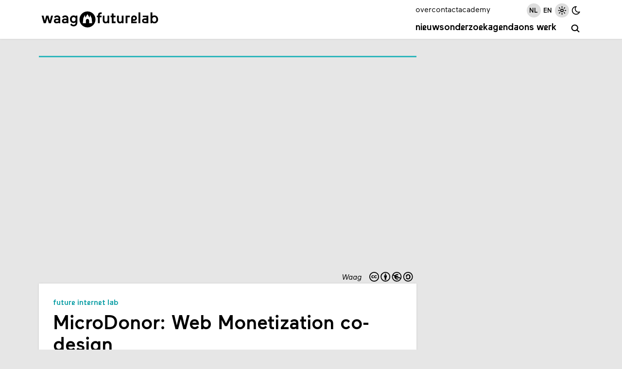

--- FILE ---
content_type: text/html; charset=utf-8
request_url: https://waag.org/nl/article/microdonor-web-monetization-co-designen/
body_size: 17391
content:
<!DOCTYPE html><html lang="nl"><head><meta charSet="utf-8" data-next-head=""/><meta name="viewport" content="width=device-width, initial-scale=1" data-next-head=""/><title data-next-head="">Waag | MicroDonor: Web Monetization co-design</title><link rel="alternate" hrefLang="en" href="https://waag.org/en/article/microdonor-web-monetization-co-designen" data-next-head=""/><link rel="canonical" href="https://waag.org/nl/article/microdonor-web-monetization-co-designen/" data-next-head=""/><link rel="alternate" type="text/calendar" title="Waag Events" href="https://waag.org/nl/ics/feed.ics" data-next-head=""/><link rel="icon" href="/favicon.ico" sizes="32x32" data-next-head=""/><link rel="icon" href="/favicon.svg" type="image/svg+xml" data-next-head=""/><link rel="apple-touch-icon" href="/apple-touch-icon.png" data-next-head=""/><link rel="manifest" href="/manifest.webmanifest" data-next-head=""/><meta name="robots" content="index, follow" data-next-head=""/><meta name="audience" content="all" data-next-head=""/><meta name="dcterms.title" content="Waag Futurelab" data-next-head=""/><meta name="dcterms.creator" content="Waag Futurelab" data-next-head=""/><meta name="dcterms.subject" content="technology &amp; society" data-next-head=""/><meta name="dcterms.description" content="MicroDonor: Web Monetization co-design" data-next-head=""/><meta name="dcterms.publisher" content="Waag Futurelab" data-next-head=""/><meta name="dcterms.contributor" content="Waag Futurelab" data-next-head=""/><meta name="dcterms.type" content="InteractiveResource" data-next-head=""/><meta name="geo.placename" content="Amsterdam" data-next-head=""/><meta name="geo.position" content="52.372762,4.9002188" data-next-head=""/><meta name="geo.region" content="NL" data-next-head=""/><meta name="icbm" content="52.372762,4.9002188" data-next-head=""/><meta name="rights" content="Waag Futurelab" data-next-head=""/><meta property="og:site_name" content="Waag Futurelab" data-next-head=""/><meta property="og:type" content="website" data-next-head=""/><meta property="og:url" content="https://waag.org/nl/article/microdonor-web-monetization-co-designen/" data-next-head=""/><meta property="og:title" content="Waag | MicroDonor: Web Monetization co-design" data-next-head=""/><meta property="place:location:latitude" content="52.372762" data-next-head=""/><meta property="place:location:longitude" content="4.9002188" data-next-head=""/><meta property="og:street_address" content="Nieuwmarkt 4" data-next-head=""/><meta property="og:locality" content="Amsterdam" data-next-head=""/><meta property="og:region" content="Western Europe" data-next-head=""/><meta property="og:postal_code" content="1012 CR" data-next-head=""/><meta property="og:country_name" content="The Netherlands" data-next-head=""/><meta property="og:locale" content="nl_NL" data-next-head=""/><meta property="og:image" content="https://cms.waag.org/sites/waag/files/styles/1200x630/public/2018-09/co-creation-waag.jpg" data-next-head=""/><link rel="preload" href="/_next/static/media/caa23878dc7661d5-s.p.woff2" as="font" type="font/woff2" crossorigin="anonymous" data-next-font="size-adjust"/><link rel="preload" href="/_next/static/media/ae0b3aef3961f7d3-s.p.woff2" as="font" type="font/woff2" crossorigin="anonymous" data-next-font="size-adjust"/><link rel="preload" href="/_next/static/media/1b92e10259dffc23-s.p.woff2" as="font" type="font/woff2" crossorigin="anonymous" data-next-font="size-adjust"/><link rel="preload" href="/_next/static/media/6b4f50901e4bc15e-s.p.woff2" as="font" type="font/woff2" crossorigin="anonymous" data-next-font="size-adjust"/><link rel="preload" href="/_next/static/css/ed81f5a4849427f1.css" as="style"/><link rel="preload" as="image" imageSrcSet="/_next/image/?url=https%3A%2F%2Fcms.waag.org%2Fsites%2Fwaag%2Ffiles%2F2018-09%2Fco-creation-waag.jpg&amp;w=320&amp;q=75 320w, /_next/image/?url=https%3A%2F%2Fcms.waag.org%2Fsites%2Fwaag%2Ffiles%2F2018-09%2Fco-creation-waag.jpg&amp;w=480&amp;q=75 480w, /_next/image/?url=https%3A%2F%2Fcms.waag.org%2Fsites%2Fwaag%2Ffiles%2F2018-09%2Fco-creation-waag.jpg&amp;w=640&amp;q=75 640w, /_next/image/?url=https%3A%2F%2Fcms.waag.org%2Fsites%2Fwaag%2Ffiles%2F2018-09%2Fco-creation-waag.jpg&amp;w=800&amp;q=75 800w, /_next/image/?url=https%3A%2F%2Fcms.waag.org%2Fsites%2Fwaag%2Ffiles%2F2018-09%2Fco-creation-waag.jpg&amp;w=960&amp;q=75 960w, /_next/image/?url=https%3A%2F%2Fcms.waag.org%2Fsites%2Fwaag%2Ffiles%2F2018-09%2Fco-creation-waag.jpg&amp;w=1120&amp;q=75 1120w, /_next/image/?url=https%3A%2F%2Fcms.waag.org%2Fsites%2Fwaag%2Ffiles%2F2018-09%2Fco-creation-waag.jpg&amp;w=2240&amp;q=75 2240w" imageSizes="(max-width: 880px) 100vw, 1120px" data-next-head=""/><link rel="stylesheet" href="/_next/static/css/ed81f5a4849427f1.css" data-n-g=""/><noscript data-n-css=""></noscript><script defer="" noModule="" src="/_next/static/chunks/polyfills-42372ed130431b0a.js"></script><script src="/_next/static/chunks/webpack-3c3ace298e3311a7.js" defer=""></script><script src="/_next/static/chunks/framework-6c7251446edf26a3.js" defer=""></script><script src="/_next/static/chunks/main-8cdaddc1a20da386.js" defer=""></script><script src="/_next/static/chunks/pages/_app-52196b3991b72782.js" defer=""></script><script src="/_next/static/chunks/550-c87564178d2e5c8d.js" defer=""></script><script src="/_next/static/chunks/168-e994e77263afbe63.js" defer=""></script><script src="/_next/static/chunks/589-5e94f3535787c2ee.js" defer=""></script><script src="/_next/static/chunks/pages/article/%5B...slug%5D-18d57ccfb6c34c0f.js" defer=""></script><script src="/_next/static/HlUKlbXFzXtJe7HHA2k2n/_buildManifest.js" defer=""></script><script src="/_next/static/HlUKlbXFzXtJe7HHA2k2n/_ssgManifest.js" defer=""></script><style id="__jsx-2904219578">:root{--font-maax:'maax', 'maax Fallback';--font-waax:'waax', 'waax Fallback'}</style></head><body><link rel="preload" as="image" imageSrcSet="/_next/image/?url=https%3A%2F%2Fcms.waag.org%2Fsites%2Fwaag%2Ffiles%2F2018-09%2Fco-creation-waag.jpg&amp;w=320&amp;q=75 320w, /_next/image/?url=https%3A%2F%2Fcms.waag.org%2Fsites%2Fwaag%2Ffiles%2F2018-09%2Fco-creation-waag.jpg&amp;w=480&amp;q=75 480w, /_next/image/?url=https%3A%2F%2Fcms.waag.org%2Fsites%2Fwaag%2Ffiles%2F2018-09%2Fco-creation-waag.jpg&amp;w=640&amp;q=75 640w, /_next/image/?url=https%3A%2F%2Fcms.waag.org%2Fsites%2Fwaag%2Ffiles%2F2018-09%2Fco-creation-waag.jpg&amp;w=800&amp;q=75 800w, /_next/image/?url=https%3A%2F%2Fcms.waag.org%2Fsites%2Fwaag%2Ffiles%2F2018-09%2Fco-creation-waag.jpg&amp;w=960&amp;q=75 960w, /_next/image/?url=https%3A%2F%2Fcms.waag.org%2Fsites%2Fwaag%2Ffiles%2F2018-09%2Fco-creation-waag.jpg&amp;w=1120&amp;q=75 1120w, /_next/image/?url=https%3A%2F%2Fcms.waag.org%2Fsites%2Fwaag%2Ffiles%2F2018-09%2Fco-creation-waag.jpg&amp;w=2240&amp;q=75 2240w" imageSizes="(max-width: 880px) 100vw, 1120px"/><link rel="preload" as="image" href="https://cms.waag.org/sites/waag/files/inline-images/Afbeelding1kopie.png"/><link rel="preload" as="image" href="https://cms.waag.org/sites/waag/files/inline-images/Afbeelding2.png"/><link rel="preload" as="image" href="https://cms.waag.org/sites/waag/files/inline-images/Afbeelding3.png"/><link rel="preload" as="image" href="https://cms.waag.org/sites/waag/files/inline-images/Afbeelding4.png"/><div id="__next"><header id="site-header" class="pane   no-print"><div class="wrapper"><a id="skip-to-main" href="#main">Overslaan en naar de inhoud gaan</a><a aria-label="Link naar homepage " href="/nl/"><svg xmlns="http://www.w3.org/2000/svg" viewBox="0 0 625.2 103.2" xml:space="preserve" width="625px" height="103px" id="logo" role="img" aria-label="Logo Waag Futurelab"><path fill="none" d="M-38.8-33.5H664v170.1H-38.8z"></path><path class="color-text" d="M247 94.1c23.5 0 42.5-19 42.5-42.5S270.5 9.1 247 9.1s-42.5 19-42.5 42.5 19 42.5 42.5 42.5"></path><path class="color-pane" d="m261.1 28.5 7.9 16.3 2.7 26.7h-15.9l-.1-13.4c-.1-5-3.9-9.2-8.8-9.2s-8.7 4.2-8.7 9.2v13.4h-16l2.7-26.7 7.8-16.3 3.3 13.4 10.8-18.2 11 18.2 3.3-13.4z"></path><path class="color-text" d="M20.7 59.1 28 31.4h12l7.3 27.7 6.8-27.7h10.1L53.1 71.6H41.8L34 43.1l-7.9 28.5H14.8L3.7 31.4h10.2l6.8 27.7zM68.7 60.3c0-9.2 7.5-13.4 16.7-13.4 3 0 6.4.8 8.1 1.4v-2.8c0-4.1-3.5-6.6-7.9-6.6-3.1 0-7 1.2-9.5 5.8l-6.3-5.9c3.2-5.7 9.8-8.4 15.9-8.4 10 0 17.1 4.9 17.1 15.2v26h-9.2v-3.1c-2.5 2.2-6.3 4-11.5 4-7.2 0-13.4-4.5-13.4-12.2zm15.4 4c3.6 0 7.4-1.5 9.4-3.4v-4.6c-2.4-.9-5-1.6-8.4-1.6-4.3 0-7.1 1.7-7.1 5 0 2.5 2 4.6 6.1 4.6zM111.4 60.3c0-9.2 7.5-13.4 16.7-13.4 3 0 6.4.8 8.1 1.4v-2.8c0-4.1-3.5-6.6-7.9-6.6-3.1 0-7 1.2-9.5 5.8l-6.3-5.9c3.2-5.7 9.8-8.4 15.9-8.4 10 0 17.1 4.9 17.1 15.2v26h-9.2v-3.1c-2.5 2.2-6.3 4-11.5 4-7.2 0-13.4-4.5-13.4-12.2zm15.4 4c3.6 0 7.4-1.5 9.4-3.4v-4.6c-2.4-.9-5-1.6-8.4-1.6-4.3 0-7.1 1.7-7.1 5 0 2.5 2 4.6 6.1 4.6zM162.1 73.1c1.7 3.1 5.1 7 11.1 7 6.1 0 10.7-3.6 10.7-11.2v-2.1c-2.4 2.2-5.8 3.9-10.7 3.9-11.3 0-19.2-8.5-19.2-20.1s8-20.2 19.2-20.2c5.1 0 8.3 1.6 10.9 4.3v-3.3h9.2v36.9c0 12.1-7.9 20.1-19.8 20.1-10.3 0-16-6.1-18-8.9l6.6-6.4zm11.7-10.9c6.2 0 10.3-4.8 10.3-11.6S180 39 173.8 39c-6.3 0-10.2 4.8-10.2 11.6-.1 6.7 3.9 11.6 10.2 11.6z"></path><g><path class="color-text" d="M322.4 14.2v8.6s-1.2-.1-2.1-.1c-5.7 0-8.5 2.3-8.5 8.2v.5h9.7v8.4h-9.7v31.8h-9.2V39.8h-5.9v-8.4h5.9v-2c0-10.2 5.7-15.2 16.1-15.2 2-.1 3.7 0 3.7 0zM344.7 64.1c5.4 0 8.4-4.2 8.4-10.1V31.4h9.4v40.2h-9.3v-3.3c-2.5 2.8-6.1 4.2-10.4 4.2-8.9 0-15-6.3-15-17.7V31.4h9.4v24c-.1 5.3 2.6 8.7 7.5 8.7zM376 39.8h-6.8v-8.4h6.8V20.2h9.3v11.2h10.6v8.4h-10.6v23h10.1v8.9H376V39.8zM420.3 64.1c5.4 0 8.4-4.2 8.4-10.1V31.4h9.4v40.2h-9.2v-3.3c-2.5 2.8-6.1 4.2-10.4 4.2-8.9 0-15-6.3-15-17.7V31.4h9.4v24c-.2 5.3 2.5 8.7 7.4 8.7zM449.4 71.6V31.4h22.3v8.9h-13v31.3h-9.3zM487.8 58v5.3h20.1v8.3h-29.3V46c0-9.8 7-15.6 15.2-15.6 8.6 0 15.2 6.2 15.2 14.4s-7 14.3-15.2 14.3c-2.4.1-4.3-.3-6-1.1zM500 44.9c0-3.1-2.5-5.9-6.2-5.9s-6.2 2.8-6.2 5.9 2.5 5.8 6.2 5.8 6.2-2.7 6.2-5.8zM527 14.1v57.5h-9.3V14.1h9.3zM569.4 31.4v40.2H551c-8.9 0-14.6-5.1-14.6-12.8S542.5 46 551 46h9.2v-6.4H540v-8.2h29.4zm-9.2 22.7h-9.3c-3.6 0-6 1.5-6 4.8s2.4 4.8 6 4.8h9.3v-9.6zM601.9 72.5c-5.7 0-8.9-2-11.4-4.5v3.6h-9.2V14.1h9.3v20.2c2.3-2 6-3.9 11.2-3.9 11.6 0 19.6 9 19.6 21.1.1 12.1-7.9 21-19.5 21zm-.7-8.2c7.1 0 10.7-6.1 10.7-12.8s-3.6-12.8-10.7-12.8c-7.2 0-10.7 6.1-10.7 12.8s3.5 12.8 10.7 12.8z"></path></g></svg></a><button id="menu-toggle" class="hamburger" aria-label="toggle navigation menu" aria-pressed="false"><span class="bar first"></span><span class="bar second"></span><span class="bar third"></span><span class="bar fourth"></span></button><div id="menu" class=""><nav id="nav-primary" class="menu-primary" aria-label="primary navigation"><a href="/nl/nieuws/">Nieuws</a><a href="/nl/onderzoek/">Onderzoek</a><a href="/nl/events/">Agenda</a><a href="/nl/publicaties/">Ons werk</a></nav><a id="search" class="icon-button menu-primary" aria-label="zoeken" href="/nl/search/"><span class="label">zoeken</span><span class="icon-wrapper"><svg xmlns="http://www.w3.org/2000/svg" class="icon icon-tabler icon-tabler-search" width="1em" height="1em" viewBox="0 0 24 24" stroke-width="2.5" stroke="#000000" fill="none" stroke-linecap="round" stroke-linejoin="round" aria-label="search icon"><path stroke="none" d="M0 0h24v24H0z" fill="none"></path><circle cx="10" cy="10" r="7"></circle><line x1="21" y1="21" x2="15" y2="15"></line></svg></span></a><nav id="nav-secondary" class="menu-secondary" aria-label="secondary navigation"><a href="/nl/wat-waag/">over</a><a href="/nl/contact/">contact</a><a href="https://academy.waag.org/" target="_blank" rel="noopener noreferrer">academy</a></nav><div id="site-settings" class="menu-secondary"><nav id="locale-switcher"><a class="active icon-button" aria-pressed="true" href="/nl/article/microdonor-web-monetization-co-designen/"><span class="icon-wrapper"><span class="icon">nl</span></span></a><a class=" icon-button" aria-pressed="false" href="/en/article/microdonor-web-monetization-co-designen/"><span class="icon-wrapper"><span class="icon">en</span></span></a></nav><div id="theme-switcher"><button class="icon-button active" title="Lichte modus" aria-pressed="true"><span class="icon-wrapper"><svg xmlns="http://www.w3.org/2000/svg" class="icon icon-tabler icon-tabler-brightness-up" width="1em" height="1em" viewBox="0 0 24 24" stroke-width="2" stroke="#000000" fill="none" stroke-linecap="round" stroke-linejoin="round"><path stroke="none" d="M0 0h24v24H0z" fill="none"></path><path d="M12 12m-3 0a3 3 0 1 0 6 0a3 3 0 1 0 -6 0"></path><path d="M12 5l0 -2"></path><path d="M17 7l1.4 -1.4"></path><path d="M19 12l2 0"></path><path d="M17 17l1.4 1.4"></path><path d="M12 19l0 2"></path><path d="M7 17l-1.4 1.4"></path><path d="M6 12l-2 0"></path><path d="M7 7l-1.4 -1.4"></path></svg></span></button><button class="icon-button " title="Donkere modus" aria-pressed="false"><span class="icon-wrapper"><svg xmlns="http://www.w3.org/2000/svg" class="icon icon-tabler icon-tabler-moon" width="1em" height="1em" viewBox="0 0 24 24" stroke-width="2" stroke="#000000" fill="none" stroke-linecap="round" stroke-linejoin="round"><path stroke="none" d="M0 0h24v24H0z" fill="none"></path><path d="M12 3c.132 0 .263 0 .393 0a7.5 7.5 0 0 0 7.92 12.446a9 9 0 1 1 -8.313 -12.454z"></path></svg></span></button></div></div></div></div></header><main id="main" aria-label="main" class="wrapper"><article class="article node-grid meta-before-body code "><div class="node-images hide-shadow"><figure class="image-ratio image-5-3 bordered code"><img alt="Co-creation at Waag" width="500" height="300" decoding="async" data-nimg="1" style="color:transparent" sizes="(max-width: 880px) 100vw, 1120px" srcSet="/_next/image/?url=https%3A%2F%2Fcms.waag.org%2Fsites%2Fwaag%2Ffiles%2F2018-09%2Fco-creation-waag.jpg&amp;w=320&amp;q=75 320w, /_next/image/?url=https%3A%2F%2Fcms.waag.org%2Fsites%2Fwaag%2Ffiles%2F2018-09%2Fco-creation-waag.jpg&amp;w=480&amp;q=75 480w, /_next/image/?url=https%3A%2F%2Fcms.waag.org%2Fsites%2Fwaag%2Ffiles%2F2018-09%2Fco-creation-waag.jpg&amp;w=640&amp;q=75 640w, /_next/image/?url=https%3A%2F%2Fcms.waag.org%2Fsites%2Fwaag%2Ffiles%2F2018-09%2Fco-creation-waag.jpg&amp;w=800&amp;q=75 800w, /_next/image/?url=https%3A%2F%2Fcms.waag.org%2Fsites%2Fwaag%2Ffiles%2F2018-09%2Fco-creation-waag.jpg&amp;w=960&amp;q=75 960w, /_next/image/?url=https%3A%2F%2Fcms.waag.org%2Fsites%2Fwaag%2Ffiles%2F2018-09%2Fco-creation-waag.jpg&amp;w=1120&amp;q=75 1120w, /_next/image/?url=https%3A%2F%2Fcms.waag.org%2Fsites%2Fwaag%2Ffiles%2F2018-09%2Fco-creation-waag.jpg&amp;w=2240&amp;q=75 2240w" src="/_next/image/?url=https%3A%2F%2Fcms.waag.org%2Fsites%2Fwaag%2Ffiles%2F2018-09%2Fco-creation-waag.jpg&amp;w=2240&amp;q=75"/><figcaption>Waag <a class="cc-license" href="https://creativecommons.org/licenses/by-nc-sa/4.0/deed.nl" target="_blank" rel="noopener noreferrer" title="CC-BY-NC-SA, Naamsvermelding-Niet-commercieel-Gelijk delen"><svg viewBox="0 0 140 30"><use href="/images/cc-icons.svg#logo" transform="translate(0, 0)"></use><use href="/images/cc-icons.svg#by" transform="translate(35, 0)"></use><use href="/images/cc-icons.svg#nc" transform="translate(70, 0)"></use><use href="/images/cc-icons.svg#sa" transform="translate(105, 0)"></use></svg></a></figcaption></figure></div><div class="node-header hide-shadow with-divider pane bordered"><div class="pad-m"><div class="group-lab"><span class="lab code">future internet lab</span></div><h1>MicroDonor: Web Monetization co-design</h1></div></div><div class="node-body pane pad-m"><div class="content flow"><p><em>Waag werkt aan het project <a href="https://waag.org/nl/project/microdonor/">MicroDonor</a>. We onderzoeken of een systeem van microdonaties een geschikt verdienmodel is voor open-source ontwikkelaars, contentmakers en culturele instellingen die niet hun geld willen verdienen met de persoonsgegevens van hun gebruikers. Hiervoor gaan we met allerlei experts in gesprek. In deze blog doen we verslag van de co-designsessies die we de afgelopen weken organiseerden. </em></p><p><strong>Zie voor achtergrond bij dit project:</strong><br/><a href="https://waag.org/nl/article/microdonor-wat-gebeurt-er-voor-en-achter-de-schermen/">MicroDonor: wat gebeurt er voor én achter de schermen?</a><br/><a href="https://waag.org/nl/article/microdonor-eerste-verkenning-van-de-technologie/">MicroDonor: eerste verkenning van de technologie</a><br/><a href="https://waag.org/nl/article/microdonor-op-naar-een-open-source-verdienmodel/">MicroDonor: op naar een open-source verdienmodel</a><br/><a href="/nl/project/microdonor/">MicroDonor: het project</a></p><p>Waag staat voor open, eerlijke, en inclusieve technologie. Vorig jaar presenteerden we in de Routekaart Digitale Toekomst het <a href="https://publicstack.net/" target="_blank" rel="noreferrer noopener" class="external">Public Stack</a>-model, wat stap voor stap laat zien hoe we tot dit soort technologie kunnen komen. Bij deze technologie, die gestoeld is op gedeelde maatschappelijke waarden, horen eerlijke verdienmodellen die de burger centraal stellen. Inmiddels doen we al een paar maanden onderzoek naar web monetization. Wellicht ben je zelfs al vanaf het begin op de hoogte via deze blogseries. ‘Web monetization’ houdt in dat Internetgebruikers kleine bedragen (microbetalingen) kunnen overmaken voor online content of diensten – mogelijk gemaakt door de Web Monetization-standaard en gefaciliteerd door blockchaintechnologie met het Interledger Protocol.</p><p>Dit proces van microbetalingen tussen gebruikers en aanbieders van content en diensten verloopt momenteel via Coil. Als content- of serviceprovider sluit je je hierbij aan door een wallet aan te maken (via bv. Uphold) en een payment pointer te installeren op je site; als gebruiker maak je bij Coil een account aan met een kleine maandelijkse bijdrage die vervolgens verdeeld wordt over de aangesloten organisaties. Je installeert daarbij de Coil webextensie, die ‘aan’ springt zodra je op een ‘monetizet’ website belandt. Bij Waag bouwen we een prototype voor een tweede extensie, naast die van Coil. Met deze MicroDonor webextensie krijgt de gebruiker meer controle over zijn betalingen en worden microbetalingen micro<i>donaties</i>. Daarnaast denken we na over de ideale toepassing en vormgeving van web monetization, voorbij dit concrete prototype.</p><p><strong>Co-designsessies</strong><b> </b><br/>
Omdat het een relatief nieuw thema is waar we zelf aanvankelijk weinig vanaf wisten, besloten we een aantal co-designsessies te organiseren om samen met anderen te brainstormen over microbetalingen (lees: de bredere inzet van web monetization) en microdonaties (lees: het prototype voor onze webextensie). Uiteraard volledig online, middels een combinatie van videobellen en Miro (hieronder een sfeerimpressie). In groepen van tussen de zes en tien deelnemers, waarvan sommigen terugkerend en anderen eenmalig meededen, liepen we allerlei aspecten van web monetization langs.</p><p><span class="maximisable-image"><svg xmlns="http://www.w3.org/2000/svg" class="icon icon-tabler icon-tabler-arrows-diagonal" width="1em" height="1em" viewBox="0 0 24 24" stroke-width="2" stroke="#000000" fill="none" stroke-linecap="round" stroke-linejoin="round"><path stroke="none" d="M0 0h24v24H0z" fill="none"></path><polyline points="16 4 20 4 20 8"></polyline><line x1="14" y1="10" x2="20" y2="4"></line><polyline points="8 20 4 20 4 16"></polyline><line x1="4" y1="20" x2="10" y2="14"></line></svg><img alt="1" data-entity-type="file" data-entity-uuid="d2d9c872-e53f-494b-b351-d5ec6c420771" src="https://cms.waag.org/sites/waag/files/inline-images/Afbeelding1kopie.png"/></span></p><p>Onder de deelnemers waren zelfstandige internetpioniers en experts op het gebied van alternatieve financieringssytemen, maar ook nieuwszenders, culturele instellingen en community currency initiatieven (o.a. BBC, MoneyLab en Commons Stack). Ook collega’s van Waag zelf schoven aan om vanuit de eigen organisatie mee te denken. Tijdens het kennisrondje aan het begin van de sessies, wat we ‘in real life’ deden aan de hand van gekleurde voorwerpen die deelnemers voor hun camera hielden, werd meteen al duidelijk dat we als gezelschap een mix aan waardevolle expertise bezaten. Ook specifiek op het gebied van web monetization waren er verschillende ervaringen: waar sommigen expliciet uit de cryptocurrency-hoek kwamen of zelf geëxperimenteerd hadden met microbetalingen, waren anderen relatief nieuw tot het onderwerp. Dit uitte zich in levendige discussies over uiteenlopende thema’s, van tokenization en kwadratische waardesystemen tot het basisinkomen en fysieke microbetalingen. Bijkomend voordeel van het huidige digitale tijdperk was de geografische verscheidenheid: deelnemers belden vanuit allerlei werelddelen in, van Canada tot Thailand en van Kenya tot Duitsland en Engeland.</p><p><strong>De opzet</strong><b> </b><br/>
Tijdens de eerste sessie op 22 april richtten we ons op het perspectief van de creatieve sector: waarom en onder welke voorwaarden zouden contentmakers en culturele instellingen gebruik maken van een microbetalingen-systeem? Sterk naar voren kwam de waarde van microbetalingen als <i>aanvullend </i>systeem op bestaande verdienmodellen (en niet persé <i>in plaats van</i>), omwille van het beperkte bedrag en om te voorkomen dat betaling leidt tot uitsluiting van bepaalde gebruikers. Ook de technische complexiteit werd onderstreept. Daarnaast opperde een deelnemer de term ‘microlidmaatschappen’, doordat je via microdonaties ‘lid’ kunt zijn van verschillende omroepen of platformen tegelijkertijd in plaats van met een hoger bedrag vast te zitten aan één organisatie of omroep.</p><p>De sessie op 6 mei had een meer technische insteek en richtte zich op het (open-source) ontwikkelaarsperspectief. Hierin discussieerden we in break-out groepen over twee concrete onderdelen van een microbetalingen-systeem, voortbouwend op uitdagingen die eerder naar voren kwamen: het risico van perverse prikkels (Hoe garanderen we de kwaliteit van content, en voorkom je zogenaamde “dark patterns”?) en de granulariteit van de ‘beneficiaries’ (Hoe garandeer je dat het geld ook echt op de juiste plek terechtkomt?). ‘Beneficiaries’ zijn hierbij de makers, ontwikkelaars en digitale platforms, oftewel de ontvangende partijen. Tijdens de laatste sessie van 20 mei, zoals te zien is op het ‘digitale whitebord’ hieronder, werkten we wederom in break-out groepen, ook deze keer aan twee concrete designuitdagingen: hoe gebruikers zover te krijgen op een dergelijk systeem over te stappen, en het concept van (content) collectieven – waarover later meer.</p><p><span class="maximisable-image"><svg xmlns="http://www.w3.org/2000/svg" class="icon icon-tabler icon-tabler-arrows-diagonal" width="1em" height="1em" viewBox="0 0 24 24" stroke-width="2" stroke="#000000" fill="none" stroke-linecap="round" stroke-linejoin="round"><path stroke="none" d="M0 0h24v24H0z" fill="none"></path><polyline points="16 4 20 4 20 8"></polyline><line x1="14" y1="10" x2="20" y2="4"></line><polyline points="8 20 4 20 4 16"></polyline><line x1="4" y1="20" x2="10" y2="14"></line></svg><img alt="2" data-entity-type="file" data-entity-uuid="e2aabd58-98a7-4b14-a58e-931cc8edd270" src="https://cms.waag.org/sites/waag/files/inline-images/Afbeelding2.png"/></span></p><p><strong>Het speelveld</strong><br/>
Waar het tijdens het publieksprogramma (<a href="https://tube.waag.org/w/3ffe251f-1aa0-4262-85b9-22f7b57c21c1/">hier</a> terug te kijken) en de eerste co-designsessie nog voornamelijk ging over mogelijke uitdagingen en problematische aspecten van web monetization, werden de sessies gaandeweg meer oplossingsgericht en konden we steeds meer inzoomen op gerichtere thema’s. Uiteindelijk komt de discussie rondom de implementatie van microbetalingen grotendeels neer op het <i>speelveld. </i>Web monetization zou een compleet nieuwe (betalings)infrastructuur kunnen worden, gebouwd op de webstandaard (‘Web Monetization’) en het Interledger Protocol. Hoe richten we deze in? Wie ontwerpt, beheert of bezit deze nieuwe infrastructuur?</p><p>In veel gesprekken ging het over de <strong>gebruiker</strong>, als consument van digitale content en diensten. Een bredere adoptie van een microbetalingen systeem vereist ten eerste dat zo’n systeem begrijpelijk en laagdrempelig is voor de meeste mensen. De microdonor webextensie probeert het model gebruikersvriendelijker te maken door de gebruiker bijvoorbeeld in staat te stellen bepaalde instellingen zelf aan te passen. Daarnaast vergt het ‘succes’ van een web monetization systeem een compleet nieuwe mentaliteit, een <i>paradigm shift </i>naar het expliciet ‘monetizen’ van digitale diensten en content. Veel gebruikers beseffen niet dat ze op dit moment ook al betalen, zij het op andere wijze: met hun persoonsgegevens en de daaraan verbonden marketingwaarde. Web monetization biedt potentie, maar de vraag is of het wél de ideale route is. Digitale content en diensten worden zo verder gekapitaliseerd en daarmee een kwestie van vraag en aanbod. En wat is dan een eerlijke prijs, zeker voor content en diensten die een publieke waarde (zouden moeten) hebben die nu vaak <i>unmonetized </i>blijft?</p><p>Dit brengt ons tot het <strong>beneficiary</strong><b> </b>vraagstuk. Hoe te voorkomen dat vooral grotere, high-profile platforms baat hebben bij een microbetalingen systeem, waarbij de kwantiteit van content boven kwaliteit komt te liggen en kleinere aanbieders onvindbaar blijven? Oftewel, hoe zorgen we dat monetization gekoppeld aan streaming (en dus ‘clicks’) niet tot perverse prikkels als clickbait leidt en daarmee de ‘attention economy’ enkel versterkt? De aanbieder van een dienst of van content is vrijwel nooit één beneficiary; hoe komt het geld nou écht terecht op de juiste plek (op welk granulariteitsniveau belandt de donatie)? Hoe beloon je de gebruiker wanneer die in steeds belangrijkere mate ook mede content creator is? Hoe schrijf je je als organisatie of individu überhaupt in om gemonetizet te worden? Samengevat: hoe houden we het een open en eerlijk speelveld?</p><p>Hier een weergave van hoe de MicroDonor webextensie er nu uit ziet:<span class="maximisable-image"><svg xmlns="http://www.w3.org/2000/svg" class="icon icon-tabler icon-tabler-arrows-diagonal" width="1em" height="1em" viewBox="0 0 24 24" stroke-width="2" stroke="#000000" fill="none" stroke-linecap="round" stroke-linejoin="round"><path stroke="none" d="M0 0h24v24H0z" fill="none"></path><polyline points="16 4 20 4 20 8"></polyline><line x1="14" y1="10" x2="20" y2="4"></line><polyline points="8 20 4 20 4 16"></polyline><line x1="4" y1="20" x2="10" y2="14"></line></svg><img alt="3" data-entity-type="file" data-entity-uuid="0a70570f-fa17-4af2-97d1-14f4e2a9c49d" src="https://cms.waag.org/sites/waag/files/inline-images/Afbeelding3.png"/></span></p><p><span class="maximisable-image"><svg xmlns="http://www.w3.org/2000/svg" class="icon icon-tabler icon-tabler-arrows-diagonal" width="1em" height="1em" viewBox="0 0 24 24" stroke-width="2" stroke="#000000" fill="none" stroke-linecap="round" stroke-linejoin="round"><path stroke="none" d="M0 0h24v24H0z" fill="none"></path><polyline points="16 4 20 4 20 8"></polyline><line x1="14" y1="10" x2="20" y2="4"></line><polyline points="8 20 4 20 4 16"></polyline><line x1="4" y1="20" x2="10" y2="14"></line></svg><img alt="4" data-entity-type="file" data-entity-uuid="89b0bf37-3057-4665-9758-1fda8296c410" src="https://cms.waag.org/sites/waag/files/inline-images/Afbeelding4.png"/></span></p><p><strong>Collectief model</strong><br/>
Een aantal van deze uitdagingen proberen we met de MicroDonor extensie te ondervangen. Door de volledige ‘stack’ van beneficiaries achter een platform bloot te leggen wordt de granulariteit inzichtelijk gemaakt, en door gebruikers de optie te geven een maximumbedrag per beneficiary in te stellen is er minder aanleiding tot clickbait. Andere uitdagingen komen samen in een specifieke oplossingsrichting: het idee van ‘collectieven’ van content en platforms, als een soort ‘package branding’ rondom bepaalde gedeelde waarden of vergelijkbare diensten. Deze ‘content pools’ zijn voor een deel meritocratisch in de zin dat opbrengsten verdeeld worden op basis van bijdrage (maar <i>niet </i>op basis van totale clicks op de content), en zouden daarnaast op solidariteit gebouwd zijn (van grotere partijen richting kleinere partijen), zoals nu ook het geval binnen bijvoorbeeld journalistieke platforms.</p><p>Een dergelijk model heeft potentie, zeker in de zin van de vindbaarheid (‘discoverability’) van kleinere contentmakers en platforms. De exacte governance blijft echter een open vraag. ‘Endorsement’, oftewel het proces van toelating tot het collectief, zou een P2P-proces kunnen zijn waarbij de ‘leden’ toetsen of wordt voldaan aan de kwaliteitseisen. Vertrouwen speelt hierbij een grote rol. Anderzijds kun je denken aan (een combinatie met) een curator model, waarbij een centrale gatekeeper de toegang tot de zogenaamde ‘ethical registry’ (lijst van goedgekeurde beneficiaries) beheert.</p><p>Binnen het speelveld is zo’n derde partij, een <strong>intermediary</strong>, misschien wel onontkoombaar. Idealiter verlopen microbetalingen compleet peer-2-peer zonder een partij als Coil, maar het voordeel van een web monetization provider is dat het niet precies nagaat wie op welk platform heeft gezeten en dus privacy-vriendelijker werkt. In een van de sessies werd een rol voor banken geopperd: banken zouden als gevestigd onderdeel van de huidige financiële infrastructuur kunnen fungeren als ‘provider’ (en dus beheerder van de geldstromen), waarbij een tweede, maatschappelijke partij als curator optreedt en de voorwaarden voor monetization schept en toezicht houdt. Ook dit is een idee wat verder uitgewerkt dient te worden: is dit rendabel voor een bank, en zouden zij daarbij gebruik moeten maken van ledger-technologie?</p><p><strong>En nu?</strong><br/>
Kortom, veel nieuwe inzichten en ideeën, waarvan we de belangrijkste terugkerende onderwerpen hierboven hebben geprobeerd te benoemen. De sessies tonen nog maar eens de waarde van het samenbrengen van mensen uit allerlei verschillende hoeken. In juni presenteren we het prototype voor de MicroDonor-webextensie op een publiek evenement, en in een publiek rapport onderbouwen we onze bevindingen en aanbevelingen omtrent microbetalingen. Het blijft zoeken naar de balans tussen wat nu al kan, en waar we idealiter heen zouden willen (ook bijvoorbeeld op het gebied van cryptocurrencies). Dit project loopt ten einde, maar de gezamenlijke kennis die we hebben gecreëerd zal ongetwijfeld weer tot volgende initiatieven leiden.</p></div></div><div class="node-meta pane pad-s hide-shadow with-divider bordered code"><h2 class="visually-hidden">Metadata</h2><div class="flex-columns"><section><h3 class="section-title">Gepubliceerd</h3><time>10 jun 2021</time></section><section><h3 class="section-title">Auteur</h3><ul class="links"><li><a href="/nl/hannah-grijns/">Hannah Grijns</a></li></ul></section><section><h3 class="section-title">projecten</h3><div class="flex-column"><a href="/nl/project/microdonor/">MicroDonor</a><a href="/nl/project/public-stack-het-alternatieve-internet/">Public Stack: het alternatieve internet</a></div></section><section><div style="padding:0.75rem 0" class="no-print no-narrow"><a class="button button-small" href="/nl/nieuwsbrieven/">Schrijf je in voor onze nieuwsbrief</a></div></section></div></div><div class="node-cta no-print"><div class="share flex v-center"><h2 class="section-title">Deel</h2><button class="icon-button" title="Deel via Mastodon" tabindex="0"><span class="icon-wrapper"><svg xmlns="http://www.w3.org/2000/svg" class="icon icon-tabler icon-tabler-brand-mastodon" width="1em" height="1em" viewBox="0 0 24 24" stroke-width="2" stroke="#000000" fill="none" stroke-linecap="round" stroke-linejoin="round"><path stroke="none" d="M0 0h24v24H0z" fill="none"></path><path d="M18.648 15.254c-1.816 1.763 -6.648 1.626 -6.648 1.626a18.262 18.262 0 0 1 -3.288 -.256c1.127 1.985 4.12 2.81 8.982 2.475c-1.945 2.013 -13.598 5.257 -13.668 -7.636l-.026 -1.154c0 -3.036 .023 -4.115 1.352 -5.633c1.671 -1.91 6.648 -1.666 6.648 -1.666s4.977 -.243 6.648 1.667c1.329 1.518 1.352 2.597 1.352 5.633s-.456 4.074 -1.352 4.944z"></path><path d="M12 11.204v-2.926c0 -1.258 -.895 -2.278 -2 -2.278s-2 1.02 -2 2.278v4.722m4 -4.722c0 -1.258 .895 -2.278 2 -2.278s2 1.02 2 2.278v4.722"></path></svg></span></button><a class="icon-button" href="https://www.linkedin.com/shareArticle?mini=true&amp;summary=null&amp;title=MicroDonor: Web Monetization co-design&amp;url=https://waag.org/nl/article/microdonor-web-monetization-co-designen" target="_blank" rel="noopener noreferrer" title="Deel via LinkedIn"><span class="icon-wrapper"><svg xmlns="http://www.w3.org/2000/svg" class="icon icon-tabler icon-tabler-brand-linkedin" width="1em" height="1em" viewBox="0 0 24 24" stroke-width="2" stroke="#000000" fill="none" stroke-linecap="round" stroke-linejoin="round" aria-label="linked icon"><path stroke="none" d="M0 0h24v24H0z" fill="none"></path><rect x="4" y="4" width="16" height="16" rx="2"></rect><line x1="8" y1="11" x2="8" y2="16"></line><line x1="8" y1="8" x2="8" y2="8.01"></line><line x1="12" y1="16" x2="12" y2="11"></line><path d="M16 16v-3a2 2 0 0 0 -4 0"></path></svg></span></a><a class="icon-button" href="mailto:?subject=Interessant%20artikel%20op%20de%20website%20van%20Waag&amp;body=Ik%20heb%20dit%20interessante%20artikel%20gevonden%20op%20de%20website%20van%20Waag%3A%20https%3A%2F%2Fwaag.org%2Fnl%2Farticle%2Fmicrodonor-web-monetization-co-designen" target="_blank" rel="noopener noreferrer" title="Deel via e-mail"><span class="icon-wrapper"><svg xmlns="http://www.w3.org/2000/svg" class="icon icon-tabler icon-tabler-mail" width="1em" height="1em" viewBox="0 0 24 24" stroke-width="2" stroke="#000000" fill="none" stroke-linecap="round" stroke-linejoin="round" aria-label="email icon"><path stroke="none" d="M0 0h24v24H0z" fill="none"></path><rect x="3" y="5" width="18" height="14" rx="2"></rect><polyline points="3 7 12 13 21 7"></polyline></svg></span></a><button class="icon-button" title="Print" tabindex="0"><span class="icon-wrapper"><svg xmlns="http://www.w3.org/2000/svg" class="icon icon-tabler icon-tabler-printer" width="1em" height="1em" viewBox="0 0 24 24" stroke-width="2" stroke="#000000" fill="none" stroke-linecap="round" stroke-linejoin="round" aria-label="print icon"><path stroke="none" d="M0 0h24v24H0z" fill="none"></path><path d="M17 17h2a2 2 0 0 0 2 -2v-4a2 2 0 0 0 -2 -2h-14a2 2 0 0 0 -2 2v4a2 2 0 0 0 2 2h2"></path><path d="M17 9v-4a2 2 0 0 0 -2 -2h-6a2 2 0 0 0 -2 2v4"></path><rect x="7" y="13" width="10" height="8" rx="2"></rect></svg></span></button></div></div><div class="node-related no-print"><div class="list flow"><h2 class="section-title">Gerelateerde artikelen</h2><div class="grid-columns"><a class="article-teaser pane bordered code" href="/nl/article/microdonor-microdonaties-voor-publieke-waarde/"><div class="image-ratio image-5-3"><img alt="MicroDonor Grant for the Web" loading="lazy" width="500" height="300" decoding="async" data-nimg="1" style="color:transparent" sizes="(max-width: 470px) 33vw, (max-width: 560px) 100vw, (max-width: 854px) 50vw, 480px" srcSet="/_next/image/?url=https%3A%2F%2Fcms.waag.org%2Fsites%2Fwaag%2Ffiles%2F2021-01%2F49647932241_ea02757874_c.jpg&amp;w=160&amp;q=75 160w, /_next/image/?url=https%3A%2F%2Fcms.waag.org%2Fsites%2Fwaag%2Ffiles%2F2021-01%2F49647932241_ea02757874_c.jpg&amp;w=320&amp;q=75 320w, /_next/image/?url=https%3A%2F%2Fcms.waag.org%2Fsites%2Fwaag%2Ffiles%2F2021-01%2F49647932241_ea02757874_c.jpg&amp;w=480&amp;q=75 480w, /_next/image/?url=https%3A%2F%2Fcms.waag.org%2Fsites%2Fwaag%2Ffiles%2F2021-01%2F49647932241_ea02757874_c.jpg&amp;w=640&amp;q=75 640w, /_next/image/?url=https%3A%2F%2Fcms.waag.org%2Fsites%2Fwaag%2Ffiles%2F2021-01%2F49647932241_ea02757874_c.jpg&amp;w=800&amp;q=75 800w, /_next/image/?url=https%3A%2F%2Fcms.waag.org%2Fsites%2Fwaag%2Ffiles%2F2021-01%2F49647932241_ea02757874_c.jpg&amp;w=960&amp;q=75 960w, /_next/image/?url=https%3A%2F%2Fcms.waag.org%2Fsites%2Fwaag%2Ffiles%2F2021-01%2F49647932241_ea02757874_c.jpg&amp;w=1120&amp;q=75 1120w, /_next/image/?url=https%3A%2F%2Fcms.waag.org%2Fsites%2Fwaag%2Ffiles%2F2021-01%2F49647932241_ea02757874_c.jpg&amp;w=2240&amp;q=75 2240w" src="/_next/image/?url=https%3A%2F%2Fcms.waag.org%2Fsites%2Fwaag%2Ffiles%2F2021-01%2F49647932241_ea02757874_c.jpg&amp;w=2240&amp;q=75"/></div><div class="text pad-xs"><div class="group-lab"><span class="lab code">for digital sovereignty</span></div><h3 class="">MicroDonor: Microdonaties voor publieke waarde?</h3></div></a><a class="article-teaser pane bordered code" href="/nl/article/microdonor-wat-gebeurt-er-voor-en-achter-de-schermen/"><div class="image-ratio image-5-3"><img alt="Talking Data" loading="lazy" width="500" height="300" decoding="async" data-nimg="1" style="color:transparent" sizes="(max-width: 470px) 33vw, (max-width: 560px) 100vw, (max-width: 854px) 50vw, 480px" srcSet="/_next/image/?url=https%3A%2F%2Fcms.waag.org%2Fsites%2Fwaag%2Ffiles%2FEvents%2Ftalking-data.jpg&amp;w=160&amp;q=75 160w, /_next/image/?url=https%3A%2F%2Fcms.waag.org%2Fsites%2Fwaag%2Ffiles%2FEvents%2Ftalking-data.jpg&amp;w=320&amp;q=75 320w, /_next/image/?url=https%3A%2F%2Fcms.waag.org%2Fsites%2Fwaag%2Ffiles%2FEvents%2Ftalking-data.jpg&amp;w=480&amp;q=75 480w, /_next/image/?url=https%3A%2F%2Fcms.waag.org%2Fsites%2Fwaag%2Ffiles%2FEvents%2Ftalking-data.jpg&amp;w=640&amp;q=75 640w, /_next/image/?url=https%3A%2F%2Fcms.waag.org%2Fsites%2Fwaag%2Ffiles%2FEvents%2Ftalking-data.jpg&amp;w=800&amp;q=75 800w, /_next/image/?url=https%3A%2F%2Fcms.waag.org%2Fsites%2Fwaag%2Ffiles%2FEvents%2Ftalking-data.jpg&amp;w=960&amp;q=75 960w, /_next/image/?url=https%3A%2F%2Fcms.waag.org%2Fsites%2Fwaag%2Ffiles%2FEvents%2Ftalking-data.jpg&amp;w=1120&amp;q=75 1120w, /_next/image/?url=https%3A%2F%2Fcms.waag.org%2Fsites%2Fwaag%2Ffiles%2FEvents%2Ftalking-data.jpg&amp;w=2240&amp;q=75 2240w" src="/_next/image/?url=https%3A%2F%2Fcms.waag.org%2Fsites%2Fwaag%2Ffiles%2FEvents%2Ftalking-data.jpg&amp;w=2240&amp;q=75"/></div><div class="text pad-xs"><div class="group-lab"><span class="lab code">future internet lab</span></div><h3 class="">MicroDonor: wat gebeurt er voor én achter de schermen?</h3></div></a></div></div></div></article></main><footer id="site-footer" class="pane pad-m no-print"><div class="wrapper"><div id="site-footer-grid"><div id="site-footer-address"><div class="content flow"><p><strong>Bezoekadres</strong><br/>Nieuwmarkt 4<br/>1012 CR Amsterdam<br/>Tel. <a href="tel:+31205579898/">+31 (0)20 5579898</a></p><p><strong>Postadres</strong><br/>Sint Antoniesbreestraat 69<br/>1011 HB Amsterdam</p></div></div><div id="site-footer-main"><nav id="nav-footer" aria-label="footer navigation"><a href="/nl/mensen/">Mensen</a><a href="https://waag.homerun.co/" target="_blank" rel="noopener noreferrer">Vacatures</a><a href="/nl/zaalverhuur/">Zaalverhuur</a><a href="/nl/privacyverklaring/">Privacy</a></nav><div id="site-footer-newsletter"><div class="content flow"><h2>Schrijf je in voor onze nieuwsbrief</h2><p><a class="button" href="https://waag.org/nl/nieuwsbrieven/">Abonneer</a></p></div></div></div><div id="site-footer-social"><a href="/nl/social-media/"><svg xmlns="http://www.w3.org/2000/svg" viewBox="0 0 24 24" fill="none" stroke="currentColor" stroke-linecap="round" stroke-linejoin="round" width="1em" height="1em" stroke-width="2"><path d="M3 12a9 9 0 1 0 18 0a9 9 0 0 0 -18 0"></path><path d="M12 9h.01"></path><path d="M11 12h1v4h1"></path></svg>Waag <!-- -->en<!-- --> social media</a><a rel="me noreferrer noopener" href="https://waag.social/@waag" target="_blank"><svg xmlns="http://www.w3.org/2000/svg" xml:space="preserve" style="enable-background:new 0 0 24 24" viewBox="0 0 24 24" fill="currentColor" width="1em" height="1em"><title>Mastodon Logo</title><path d="M23.4 7.9c0-5.2-3.4-6.7-3.4-6.7C18.3.4 15.3 0 12.2 0h-.1C9 0 6.1.4 4.4 1.1c0 0-3.4 1.5-3.4 6.7v4.1c.1 5.2 1 10.2 5.7 11.5 2.2.6 4 .7 5.5.6 2.7-.2 4.2-1 4.2-1l-.1-2s-1.9.6-4.1.5c-2.2-.1-4.4-.2-4.8-2.9v-.7s2.1.5 4.8.6c1.6.1 3.2-.1 4.8-.3 3-.4 5.6-2.2 6-3.9.4-2.6.4-6.4.4-6.4zm-4.8 6.7h-2.5V8.5c0-1.3-.5-1.9-1.6-1.9-1.2 0-1.8.8-1.8 2.3v3.3h-2.5V8.8c0-1.5-.6-2.3-1.8-2.3-1.1 0-1.6.7-1.6 1.9v6.1H4.2V8.3c0-1.3.3-2.3 1-3.1.7-.8 1.6-1.1 2.7-1.1 1.3 0 2.2.5 2.9 1.5l.6 1 .6-1c.6-1 1.6-1.5 2.9-1.5 1.1 0 2 .4 2.7 1.1.7.8 1 1.8 1 3.1v6.3z"></path></svg>Mastodon</a><a rel="me noreferrer noopener" href="https://gitlab.waag.org/explore" target="_blank"><svg xmlns="http://www.w3.org/2000/svg" width="1em" height="1em" viewBox="0 0 24 24" stroke-width="2" stroke="currentColor" fill="none" stroke-linecap="round" stroke-linejoin="round"><title>GitLab Logo</title><path stroke="none" d="M0 0h24v24H0z" fill="none"></path><path d="M21 14l-9 7l-9 -7l3 -11l3 7h6l3 -7z"></path></svg>Gitlab</a><a href="/nl/feeds-waag-futurelab/"><svg xmlns="http://www.w3.org/2000/svg" width="1em" height="1em" fill="none" stroke="currentColor" stroke-linecap="round" stroke-linejoin="round" stroke-width="2"><path d="M4 19a1 1 0 1 0 2 0 1 1 0 1 0-2 0M4 4a16 16 0 0 1 16 16M4 11a9 9 0 0 1 9 9"></path></svg>Feeds</a><a class="flickr" rel="me noreferrer noopener" href="https://www.flickr.com/photos/waagsociety/" target="_blank"><svg xmlns="http://www.w3.org/2000/svg" xml:space="preserve" style="enable-background:new 0 0 24 24" viewBox="0 0 24 24" fill="currentColor" width="1em" height="1em"><title>Flickr Logo</title><circle cx="7.4" cy="12" r="3.7"></circle><circle cx="16.6" cy="12" r="3.7"></circle></svg>Flickr</a><a class="linkedin" rel="me noreferrer noopener" href="https://www.linkedin.com/company/waag-society/" target="_blank"><svg xmlns="http://www.w3.org/2000/svg" xml:space="preserve" style="enable-background:new 0 0 24 24" viewBox="0 0 24 24" fill="currentColor" width="1em" height="1em"><title>LinkedIn Logo</title><path d="M22.1 0H1.8C.8 0 0 .8 0 1.7v20.5c0 1 .8 1.8 1.8 1.8h20.4c1 0 1.8-.8 1.8-1.7V1.7C23.9.8 23.1 0 22.1 0zm-15 20.5H3.5V9H7l.1 11.5zM5.3 7.4c-1.1 0-2.1-.9-2.1-2.1s.9-2 2.1-2 2.1.9 2.1 2.1-1 2-2.1 2zm15.1 13.1h-3.5v-5.6c0-1.3 0-3.1-1.9-3.1s-2.1 1.5-2.1 2.9v5.7H9.3V9h3.4v1.5h.1c.5-.9 1.7-1.9 3.4-1.9 3.6 0 4.3 2.4 4.3 5.5v6.4z"></path></svg>LinkedIn</a><a class="instagram" rel="me noreferrer noopener" href="https://www.instagram.com/waagnl/" target="_blank"><svg xmlns="http://www.w3.org/2000/svg" xml:space="preserve" style="enable-background:new 0 0 24 24" viewBox="0 0 24 24" fill="currentColor" width="1em" height="1em"><title>Instagram Logo</title><path d="M12 2.2c3.2 0 3.6 0 4.8.1 1.2.1 1.8.2 2.2.4.5.2 1 .5 1.4.9.4.4.7.9.9 1.4.2.4.4 1.1.4 2.2.1 1.3.1 1.6.1 4.8s0 3.6-.1 4.8c-.1 1.2-.2 1.8-.4 2.2-.4 1-1.2 1.9-2.3 2.3-.4.2-1.1.4-2.2.4-1.3.1-1.6.1-4.8.1s-3.6 0-4.8-.1c-1.2-.1-1.8-.2-2.2-.4-.5-.2-1-.5-1.4-.9-.4-.4-.7-.9-.9-1.4-.2-.4-.4-1.1-.4-2.2-.1-1.3-.1-1.6-.1-4.8s0-3.6.1-4.8c0-1.2.2-1.9.3-2.3.2-.5.5-1 .9-1.4.4-.4.9-.7 1.4-.9.4-.1 1.1-.3 2.3-.4H12M12 0C8.7 0 8.3 0 7.1.1c-1.3 0-2.2.2-3 .5C3.3.9 2.6 1.4 2 2 1.4 2.6.9 3.3.6 4.1c-.3.8-.5 1.7-.5 3C0 8.3 0 8.7 0 12s0 3.7.1 4.9c.1 1.3.3 2.1.6 2.9.2.9.7 1.6 1.3 2.2.6.6 1.3 1.1 2.1 1.4.8.3 1.6.5 2.9.6h5c3.3 0 3.7 0 4.9-.1 1.3-.1 2.1-.3 2.9-.6 1.6-.6 2.9-1.9 3.5-3.5.3-.8.5-1.6.6-2.9.1-1.2.1-1.6.1-4.9s0-3.7-.1-4.9c-.1-1.3-.3-2.1-.6-2.9-.2-.9-.7-1.6-1.3-2.2-.6-.6-1.3-1.1-2.1-1.4C19.1.3 18.3.1 17 0h-5z"></path><path d="M12 5.8c-3.4 0-6.2 2.8-6.2 6.2s2.8 6.2 6.2 6.2 6.2-2.8 6.2-6.2c0-3.4-2.8-6.2-6.2-6.2zM12 16c-2.2 0-4-1.8-4-4s1.8-4 4-4 4 1.8 4 4-1.8 4-4 4z"></path><circle cx="18.4" cy="5.6" r="1.4"></circle></svg>Instagram</a></div><div id="site-footer-publicbadges"><publicbadges-drawer class="" badge-color="#000" language="NL" modal-theme="light" style="z-index:1"></publicbadges-drawer></div></div></div></footer></div><script id="__NEXT_DATA__" type="application/json">{"props":{"pageProps":{"navPrimary":[{"title":"Nieuws","url":"/nl/nieuws"},{"title":"Onderzoek","url":"/nl/onderzoek"},{"title":"Agenda","url":"/nl/events"},{"title":"Ons werk","url":"/nl/publicaties"}],"navSecondary":[{"title":"over","url":"/nl/wat-waag"},{"title":"contact","url":"/nl/contact"},{"title":"academy","url":"https://academy.waag.org/","external":true}],"navFooter":[{"title":"Mensen","url":"/nl/mensen"},{"title":"Vacatures","url":"https://waag.homerun.co/","external":true},{"title":"Zaalverhuur","url":"/nl/zaalverhuur"},{"title":"Privacy","url":"/nl/privacyverklaring"}],"footerAddress":"\u003cp\u003e\u003cstrong\u003eBezoekadres\u003c/strong\u003e\u003cbr /\u003eNieuwmarkt 4\u003cbr /\u003e1012 CR Amsterdam\u003cbr /\u003eTel. \u003ca href=\"tel:+31205579898\"\u003e+31 (0)20 5579898\u003c/a\u003e\u003c/p\u003e\u003cp\u003e\u003cstrong\u003ePostadres\u003c/strong\u003e\u003cbr /\u003eSint Antoniesbreestraat 69\u003cbr /\u003e1011 HB Amsterdam\u003c/p\u003e","footerNewsletter":"\u003ch2\u003eSchrijf je in voor onze nieuwsbrief\u003c/h2\u003e\u003cp\u003e\u003ca class=\"button\" href=\"https://waag.org/nl/nieuwsbrieven\"\u003eAbonneer\u003c/a\u003e\u003c/p\u003e","node":{"type":"node--article_waag","id":"c050ba87-828f-43d3-8dad-c3327461a56f","drupal_internal__nid":6820,"langcode":"nl","status":true,"title":"MicroDonor: Web Monetization co-design","created":"2021-06-10T11:12:06+00:00","content_translations":[{"label":"MicroDonor: Web Monetization co-design","path":"/en/article/microdonor-web-monetization-co-designen","langcode":"en"},{"label":"MicroDonor: Web Monetization co-design","path":"/nl/article/microdonor-web-monetization-co-designen","langcode":"nl"}],"path":{"alias":"/article/microdonor-web-monetization-co-designen","pid":66841,"langcode":"nl"},"summary":null,"body":"\u003cp\u003e\u003cem\u003eWaag werkt aan het project \u003ca href=\"https://waag.org/nl/project/microdonor\"\u003eMicroDonor\u003c/a\u003e. We onderzoeken of een systeem van microdonaties een geschikt verdienmodel is voor open-source ontwikkelaars, contentmakers en culturele instellingen die niet hun geld willen verdienen met de persoonsgegevens van hun gebruikers. Hiervoor gaan we met allerlei experts in gesprek. In deze blog doen we verslag van de co-designsessies die we de afgelopen weken organiseerden. \u003c/em\u003e\u003c/p\u003e\n\n\u003cp\u003e\u003cstrong\u003eZie voor achtergrond bij dit project:\u003c/strong\u003e\u003cbr /\u003e\u003ca href=\"https://waag.org/nl/article/microdonor-wat-gebeurt-er-voor-en-achter-de-schermen\"\u003eMicroDonor: wat gebeurt er voor én achter de schermen?\u003c/a\u003e\u003cbr /\u003e\u003ca href=\"https://waag.org/nl/article/microdonor-eerste-verkenning-van-de-technologie\"\u003eMicroDonor: eerste verkenning van de technologie\u003c/a\u003e\u003cbr /\u003e\u003ca href=\"https://waag.org/nl/article/microdonor-op-naar-een-open-source-verdienmodel\"\u003eMicroDonor: op naar een open-source verdienmodel\u003c/a\u003e\u003cbr /\u003e\u003ca href=\"/nl/project/microdonor\"\u003eMicroDonor: het project\u003c/a\u003e\u003c/p\u003e\n\n\u003cp\u003eWaag staat voor open, eerlijke, en inclusieve technologie. Vorig jaar presenteerden we in de Routekaart Digitale Toekomst het \u003ca href=\"https://publicstack.net/\"\u003ePublic Stack\u003c/a\u003e-model, wat stap voor stap laat zien hoe we tot dit soort technologie kunnen komen. Bij deze technologie, die gestoeld is op gedeelde maatschappelijke waarden, horen eerlijke verdienmodellen die de burger centraal stellen. Inmiddels doen we al een paar maanden onderzoek naar web monetization. Wellicht ben je zelfs al vanaf het begin op de hoogte via deze blogseries. ‘Web monetization’ houdt in dat Internetgebruikers kleine bedragen (microbetalingen) kunnen overmaken voor online content of diensten – mogelijk gemaakt door de Web Monetization-standaard en gefaciliteerd door blockchaintechnologie met het Interledger Protocol.\u003c/p\u003e\n\n\u003cp\u003eDit proces van microbetalingen tussen gebruikers en aanbieders van content en diensten verloopt momenteel via Coil. Als content- of serviceprovider sluit je je hierbij aan door een wallet aan te maken (via bv. Uphold) en een payment pointer te installeren op je site; als gebruiker maak je bij Coil een account aan met een kleine maandelijkse bijdrage die vervolgens verdeeld wordt over de aangesloten organisaties. Je installeert daarbij de Coil webextensie, die ‘aan’ springt zodra je op een ‘monetizet’ website belandt. Bij Waag bouwen we een prototype voor een tweede extensie, naast die van Coil. Met deze MicroDonor webextensie krijgt de gebruiker meer controle over zijn betalingen en worden microbetalingen micro\u003ci\u003edonaties\u003c/i\u003e. Daarnaast denken we na over de ideale toepassing en vormgeving van web monetization, voorbij dit concrete prototype.\u003c/p\u003e\n\n\u003cp\u003e\u003cstrong\u003eCo-designsessies\u003c/strong\u003e\u003cb\u003e \u003c/b\u003e\u003cbr /\u003e\nOmdat het een relatief nieuw thema is waar we zelf aanvankelijk weinig vanaf wisten, besloten we een aantal co-designsessies te organiseren om samen met anderen te brainstormen over microbetalingen (lees: de bredere inzet van web monetization) en microdonaties (lees: het prototype voor onze webextensie). Uiteraard volledig online, middels een combinatie van videobellen en Miro (hieronder een sfeerimpressie). In groepen van tussen de zes en tien deelnemers, waarvan sommigen terugkerend en anderen eenmalig meededen, liepen we allerlei aspecten van web monetization langs.\u003c/p\u003e\n\n\u003cp\u003e\u003cimg alt=\"1\" data-entity-type=\"file\" data-entity-uuid=\"d2d9c872-e53f-494b-b351-d5ec6c420771\" src=\"/sites/waag/files/inline-images/Afbeelding1kopie.png\" /\u003e\u003c/p\u003e\n\n\u003cp\u003eOnder de deelnemers waren zelfstandige internetpioniers en experts op het gebied van alternatieve financieringssytemen, maar ook nieuwszenders, culturele instellingen en community currency initiatieven (o.a. BBC, MoneyLab en Commons Stack). Ook collega’s van Waag zelf schoven aan om vanuit de eigen organisatie mee te denken. Tijdens het kennisrondje aan het begin van de sessies, wat we ‘in real life’ deden aan de hand van gekleurde voorwerpen die deelnemers voor hun camera hielden, werd meteen al duidelijk dat we als gezelschap een mix aan waardevolle expertise bezaten. Ook specifiek op het gebied van web monetization waren er verschillende ervaringen: waar sommigen expliciet uit de cryptocurrency-hoek kwamen of zelf geëxperimenteerd hadden met microbetalingen, waren anderen relatief nieuw tot het onderwerp. Dit uitte zich in levendige discussies over uiteenlopende thema’s, van tokenization en kwadratische waardesystemen tot het basisinkomen en fysieke microbetalingen. Bijkomend voordeel van het huidige digitale tijdperk was de geografische verscheidenheid: deelnemers belden vanuit allerlei werelddelen in, van Canada tot Thailand en van Kenya tot Duitsland en Engeland.\u003c/p\u003e\n\n\u003cp\u003e\u003cstrong\u003eDe opzet\u003c/strong\u003e\u003cb\u003e \u003c/b\u003e\u003cbr /\u003e\nTijdens de eerste sessie op 22 april richtten we ons op het perspectief van de creatieve sector: waarom en onder welke voorwaarden zouden contentmakers en culturele instellingen gebruik maken van een microbetalingen-systeem? Sterk naar voren kwam de waarde van microbetalingen als \u003ci\u003eaanvullend \u003c/i\u003esysteem op bestaande verdienmodellen (en niet persé \u003ci\u003ein plaats van\u003c/i\u003e), omwille van het beperkte bedrag en om te voorkomen dat betaling leidt tot uitsluiting van bepaalde gebruikers. Ook de technische complexiteit werd onderstreept. Daarnaast opperde een deelnemer de term ‘microlidmaatschappen’, doordat je via microdonaties ‘lid’ kunt zijn van verschillende omroepen of platformen tegelijkertijd in plaats van met een hoger bedrag vast te zitten aan één organisatie of omroep.\u003c/p\u003e\n\n\u003cp\u003eDe sessie op 6 mei had een meer technische insteek en richtte zich op het (open-source) ontwikkelaarsperspectief. Hierin discussieerden we in break-out groepen over twee concrete onderdelen van een microbetalingen-systeem, voortbouwend op uitdagingen die eerder naar voren kwamen: het risico van perverse prikkels (Hoe garanderen we de kwaliteit van content, en voorkom je zogenaamde “dark patterns”?) en de granulariteit van de ‘beneficiaries’ (Hoe garandeer je dat het geld ook echt op de juiste plek terechtkomt?). ‘Beneficiaries’ zijn hierbij de makers, ontwikkelaars en digitale platforms, oftewel de ontvangende partijen. Tijdens de laatste sessie van 20 mei, zoals te zien is op het ‘digitale whitebord’ hieronder, werkten we wederom in break-out groepen, ook deze keer aan twee concrete designuitdagingen: hoe gebruikers zover te krijgen op een dergelijk systeem over te stappen, en het concept van (content) collectieven – waarover later meer.\u003c/p\u003e\n\n\u003cp\u003e\u003cimg alt=\"2\" data-entity-type=\"file\" data-entity-uuid=\"e2aabd58-98a7-4b14-a58e-931cc8edd270\" src=\"/sites/waag/files/inline-images/Afbeelding2.png\" /\u003e\u003c/p\u003e\n\n\u003cp\u003e\u003cstrong\u003eHet speelveld\u003c/strong\u003e\u003cbr /\u003e\nWaar het tijdens het publieksprogramma (\u003ca href=\"https://tube.waag.org/w/3ffe251f-1aa0-4262-85b9-22f7b57c21c1\"\u003ehier\u003c/a\u003e terug te kijken) en de eerste co-designsessie nog voornamelijk ging over mogelijke uitdagingen en problematische aspecten van web monetization, werden de sessies gaandeweg meer oplossingsgericht en konden we steeds meer inzoomen op gerichtere thema’s. Uiteindelijk komt de discussie rondom de implementatie van microbetalingen grotendeels neer op het \u003ci\u003espeelveld. \u003c/i\u003eWeb monetization zou een compleet nieuwe (betalings)infrastructuur kunnen worden, gebouwd op de webstandaard (‘Web Monetization’) en het Interledger Protocol. Hoe richten we deze in? Wie ontwerpt, beheert of bezit deze nieuwe infrastructuur?\u003c/p\u003e\n\n\u003cp\u003eIn veel gesprekken ging het over de \u003cstrong\u003egebruiker\u003c/strong\u003e, als consument van digitale content en diensten. Een bredere adoptie van een microbetalingen systeem vereist ten eerste dat zo’n systeem begrijpelijk en laagdrempelig is voor de meeste mensen. De microdonor webextensie probeert het model gebruikersvriendelijker te maken door de gebruiker bijvoorbeeld in staat te stellen bepaalde instellingen zelf aan te passen. Daarnaast vergt het ‘succes’ van een web monetization systeem een compleet nieuwe mentaliteit, een \u003ci\u003eparadigm shift \u003c/i\u003enaar het expliciet ‘monetizen’ van digitale diensten en content. Veel gebruikers beseffen niet dat ze op dit moment ook al betalen, zij het op andere wijze: met hun persoonsgegevens en de daaraan verbonden marketingwaarde. Web monetization biedt potentie, maar de vraag is of het wél de ideale route is. Digitale content en diensten worden zo verder gekapitaliseerd en daarmee een kwestie van vraag en aanbod. En wat is dan een eerlijke prijs, zeker voor content en diensten die een publieke waarde (zouden moeten) hebben die nu vaak \u003ci\u003eunmonetized \u003c/i\u003eblijft?\u003c/p\u003e\n\n\u003cp\u003eDit brengt ons tot het \u003cstrong\u003ebeneficiary\u003c/strong\u003e\u003cb\u003e \u003c/b\u003evraagstuk. Hoe te voorkomen dat vooral grotere, high-profile platforms baat hebben bij een microbetalingen systeem, waarbij de kwantiteit van content boven kwaliteit komt te liggen en kleinere aanbieders onvindbaar blijven? Oftewel, hoe zorgen we dat monetization gekoppeld aan streaming (en dus ‘clicks’) niet tot perverse prikkels als clickbait leidt en daarmee de ‘attention economy’ enkel versterkt? De aanbieder van een dienst of van content is vrijwel nooit één beneficiary; hoe komt het geld nou écht terecht op de juiste plek (op welk granulariteitsniveau belandt de donatie)? Hoe beloon je de gebruiker wanneer die in steeds belangrijkere mate ook mede content creator is? Hoe schrijf je je als organisatie of individu überhaupt in om gemonetizet te worden? Samengevat: hoe houden we het een open en eerlijk speelveld?\u003c/p\u003e\n\n\u003cp\u003eHier een weergave van hoe de MicroDonor webextensie er nu uit ziet:\u003cimg alt=\"3\" data-entity-type=\"file\" data-entity-uuid=\"0a70570f-fa17-4af2-97d1-14f4e2a9c49d\" src=\"/sites/waag/files/inline-images/Afbeelding3.png\" /\u003e\u003c/p\u003e\n\n\u003cp\u003e\u003cimg alt=\"4\" data-entity-type=\"file\" data-entity-uuid=\"89b0bf37-3057-4665-9758-1fda8296c410\" src=\"/sites/waag/files/inline-images/Afbeelding4.png\" /\u003e\u003c/p\u003e\n\n\u003cp\u003e\u003cstrong\u003eCollectief model\u003c/strong\u003e\u003cbr /\u003e\nEen aantal van deze uitdagingen proberen we met de MicroDonor extensie te ondervangen. Door de volledige ‘stack’ van beneficiaries achter een platform bloot te leggen wordt de granulariteit inzichtelijk gemaakt, en door gebruikers de optie te geven een maximumbedrag per beneficiary in te stellen is er minder aanleiding tot clickbait. Andere uitdagingen komen samen in een specifieke oplossingsrichting: het idee van ‘collectieven’ van content en platforms, als een soort ‘package branding’ rondom bepaalde gedeelde waarden of vergelijkbare diensten. Deze ‘content pools’ zijn voor een deel meritocratisch in de zin dat opbrengsten verdeeld worden op basis van bijdrage (maar \u003ci\u003eniet \u003c/i\u003eop basis van totale clicks op de content), en zouden daarnaast op solidariteit gebouwd zijn (van grotere partijen richting kleinere partijen), zoals nu ook het geval binnen bijvoorbeeld journalistieke platforms.\u003c/p\u003e\n\n\u003cp\u003eEen dergelijk model heeft potentie, zeker in de zin van de vindbaarheid (‘discoverability’) van kleinere contentmakers en platforms. De exacte governance blijft echter een open vraag. ‘Endorsement’, oftewel het proces van toelating tot het collectief, zou een P2P-proces kunnen zijn waarbij de ‘leden’ toetsen of wordt voldaan aan de kwaliteitseisen. Vertrouwen speelt hierbij een grote rol. Anderzijds kun je denken aan (een combinatie met) een curator model, waarbij een centrale gatekeeper de toegang tot de zogenaamde ‘ethical registry’ (lijst van goedgekeurde beneficiaries) beheert.\u003c/p\u003e\n\n\u003cp\u003eBinnen het speelveld is zo’n derde partij, een \u003cstrong\u003eintermediary\u003c/strong\u003e, misschien wel onontkoombaar. Idealiter verlopen microbetalingen compleet peer-2-peer zonder een partij als Coil, maar het voordeel van een web monetization provider is dat het niet precies nagaat wie op welk platform heeft gezeten en dus privacy-vriendelijker werkt. In een van de sessies werd een rol voor banken geopperd: banken zouden als gevestigd onderdeel van de huidige financiële infrastructuur kunnen fungeren als ‘provider’ (en dus beheerder van de geldstromen), waarbij een tweede, maatschappelijke partij als curator optreedt en de voorwaarden voor monetization schept en toezicht houdt. Ook dit is een idee wat verder uitgewerkt dient te worden: is dit rendabel voor een bank, en zouden zij daarbij gebruik moeten maken van ledger-technologie?\u003c/p\u003e\n\n\u003cp\u003e\u003cstrong\u003eEn nu?\u003c/strong\u003e\u003cbr /\u003e\nKortom, veel nieuwe inzichten en ideeën, waarvan we de belangrijkste terugkerende onderwerpen hierboven hebben geprobeerd te benoemen. De sessies tonen nog maar eens de waarde van het samenbrengen van mensen uit allerlei verschillende hoeken. In juni presenteren we het prototype voor de MicroDonor-webextensie op een publiek evenement, en in een publiek rapport onderbouwen we onze bevindingen en aanbevelingen omtrent microbetalingen. Het blijft zoeken naar de balans tussen wat nu al kan, en waar we idealiter heen zouden willen (ook bijvoorbeeld op het gebied van cryptocurrencies). Dit project loopt ten einde, maar de gezamenlijke kennis die we hebben gecreëerd zal ongetwijfeld weer tot volgende initiatieven leiden.\u003c/p\u003e\n","custom_title":"future internet lab","field_links":[],"no_index":null,"links":{"self":{"href":"https://cms.waag.org/nl/jsonapi/node/article_waag/c050ba87-828f-43d3-8dad-c3327461a56f?resourceVersion=id%3A42264"}},"field_author":[{"type":"node--people","id":"55d8ca97-0ad6-4582-b02c-62c4ee9ff08b","status":true,"title":"Hannah Grijns","path":{"alias":"/hannah-grijns","pid":77029,"langcode":"nl"},"links":{"self":{"href":"https://cms.waag.org/nl/jsonapi/node/people/55d8ca97-0ad6-4582-b02c-62c4ee9ff08b?resourceVersion=id%3A26804"}},"resourceIdObjMeta":{"drupal_internal__target_id":6736}}],"related_articles":[],"field_related_project":[{"type":"node--project","id":"97f4ee4f-7b23-4b11-8ade-4bebf9fd48bf","title":"MicroDonor","path":{"alias":"/project/microdonor","pid":91221,"langcode":"nl"},"field_financier_text":null,"links":{"self":{"href":"https://cms.waag.org/nl/jsonapi/node/project/97f4ee4f-7b23-4b11-8ade-4bebf9fd48bf?resourceVersion=id%3A26117"}},"resourceIdObjMeta":{"drupal_internal__target_id":6660},"field_financier_image":null,"field_lab":{"type":"node--lab","id":"292cf13f-0c62-407e-971d-f02ec8e7fa5e","status":true,"title":"Future Internet Lab","path":{"alias":"/lab/future-internet-lab","pid":89992,"langcode":"nl"},"links":{"self":{"href":"https://cms.waag.org/nl/jsonapi/node/lab/292cf13f-0c62-407e-971d-f02ec8e7fa5e?resourceVersion=id%3A16672"}},"resourceIdObjMeta":{"drupal_internal__target_id":168},"field_theme":{"type":"taxonomy_term--themes","id":"7076b650-ca7b-471a-9c92-4100344ef9d4","name":"code","path":{"alias":"/theme/code","pid":91332,"langcode":"nl"},"links":{"self":{"href":"https://cms.waag.org/nl/jsonapi/taxonomy_term/themes/7076b650-ca7b-471a-9c92-4100344ef9d4?resourceVersion=id%3A325"}},"resourceIdObjMeta":{"drupal_internal__target_id":325}},"relationshipNames":["field_theme"]},"relationshipNames":["field_financier_image","field_lab"]},{"type":"node--project","id":"558107cf-f6d2-4aed-a76b-ec69c4204f2a","title":"Public Stack: het alternatieve internet","path":{"alias":"/project/public-stack-het-alternatieve-internet","pid":80306,"langcode":"nl"},"field_financier_text":null,"links":{"self":{"href":"https://cms.waag.org/nl/jsonapi/node/project/558107cf-f6d2-4aed-a76b-ec69c4204f2a?resourceVersion=id%3A24723"}},"resourceIdObjMeta":{"drupal_internal__target_id":6439},"field_financier_image":null,"field_lab":{"type":"node--lab","id":"292cf13f-0c62-407e-971d-f02ec8e7fa5e","status":true,"title":"Future Internet Lab","path":{"alias":"/lab/future-internet-lab","pid":89992,"langcode":"nl"},"links":{"self":{"href":"https://cms.waag.org/nl/jsonapi/node/lab/292cf13f-0c62-407e-971d-f02ec8e7fa5e?resourceVersion=id%3A16672"}},"resourceIdObjMeta":{"drupal_internal__target_id":168},"field_theme":{"type":"taxonomy_term--themes","id":"7076b650-ca7b-471a-9c92-4100344ef9d4","name":"code","path":{"alias":"/theme/code","pid":91332,"langcode":"nl"},"links":{"self":{"href":"https://cms.waag.org/nl/jsonapi/taxonomy_term/themes/7076b650-ca7b-471a-9c92-4100344ef9d4?resourceVersion=id%3A325"}},"resourceIdObjMeta":{"drupal_internal__target_id":325}},"relationshipNames":["field_theme"]},"relationshipNames":["field_financier_image","field_lab"]}],"relationshipNames":["field_author","field_media","related_articles","field_related_project"],"media":[{"url":"/sites/waag/files/2018-09/co-creation-waag.jpg","alt":"Co-creation at Waag","width":6016,"height":4016,"cc":"BY-NC-SA","owner":"Waag ","description":"Co-creation at Waag"}]},"lists":[{"title":"related-events","items":[],"limit":2},{"title":"related-articles","items":[{"id":"5e5d2171-440f-4eec-992c-e8223d7a62f2","type":"node--article_waag","path":{"alias":"/article/microdonor-microdonaties-voor-publieke-waarde","pid":77209,"langcode":"nl"},"title":"MicroDonor: Microdonaties voor publieke waarde?","image":{"url":"/sites/waag/files/2021-01/49647932241_ea02757874_c.jpg","alt":"MicroDonor Grant for the Web","width":800,"height":648,"cc":null,"owner":null,"description":null},"custom_title":"for digital sovereignty","project":{"title":"MicroDonor","path":null},"lab":{"title":"Future Internet Lab","path":{"alias":"/lab/future-internet-lab","pid":89992,"langcode":"nl"}},"group":{"title":"code"}},{"id":"9932cf1d-8759-4a17-b48e-fb9c34f6c994","type":"node--article_waag","path":{"alias":"/article/microdonor-wat-gebeurt-er-voor-en-achter-de-schermen","pid":77066,"langcode":"nl"},"title":"MicroDonor: wat gebeurt er voor én achter de schermen?","image":{"url":"/sites/waag/files/Events/talking-data.jpg","alt":"Talking Data","width":1024,"height":768,"cc":null,"owner":null,"description":null},"custom_title":"future internet lab","project":{"title":"MicroDonor","path":null},"lab":{"title":"Future Internet Lab","path":{"alias":"/lab/future-internet-lab","pid":89992,"langcode":"nl"}},"group":{"title":"code"}}],"limit":2}],"translations":[{"label":"MicroDonor: Web Monetization co-design","path":"/en/article/microdonor-web-monetization-co-designen","langcode":"en"},{"label":"MicroDonor: Web Monetization co-design","path":"/nl/article/microdonor-web-monetization-co-designen","langcode":"nl"}],"redirect":false,"__lang":"nl","__namespaces":{"common":{"404":"404 - Pagina niet gevonden","node--page":"pagina","node--article_waag":"artikel","node--event":"event","node--lab":"lab","node--project":"project","node--people":"mensen","node--link":"link","error":"Er is iets misgegaan.","load-more":"Meer laden","load-more-loading":"Bezig met laden","load-more-error":"Probeer opnieuw","loading":"Laden","news":"Nieuws","agenda":"Agenda","events":"Events","labs":"Labs","collaboration":"Mensen met wie we werken","former-collaboration":"Eerdere samenwerkingen","skip-to-main":"Overslaan en naar de inhoud gaan","link-to-home":"Link naar homepage","menu":"Menu","search":"zoeken","light-mode":"Lichte modus","dark-mode":"Donkere modus","pause-video":"Pauzeer de video","play-video":"Speel de video af","events-found":{"0":"Geen events gevonden","one":"{{count}} event gevonden","other":"{{count}} events gevonden"},"newsletter-title":"Schrijf je in voor onze nieuwsbrief","newsletter-button":"Abonneer","published":"Gepubliceerd","author":{"0":"Geen auteur","one":"Auteur","other":"Auteurs"},"links":"Links","projects":{"0":"projecten","one":"project","other":"projecten"},"related-articles":{"0":"Gerelateerde artikelen","one":"Gerelateerd artikel","other":"Gerelateerde artikelen"},"related-events":{"0":"Gerelateerde events","one":"Gerelateerd event","other":"Gerelateerde events"},"upcoming-events":"Komende evenementen","past-events":"Eerdere evenementen","recent-articles":"Recente artikelen","times":"Wanneer","add-to-calendar":"Voeg toe aan jouw kalender","cost":"Kosten","language":"Taal","dutch":"Nederlands","english":"Engels","location":"Locatie","experts":{"0":"Experts","one":"Expert","other":"Experts"},"team":"Team","partners":"Partners","financiers":"Financiers","metadata":"Metadata","name":"Naam","email":"E-mailadres","subject":"Onderwerp","message":"Bericht","send":"Versturen","captcha-info":"Je bent toch geen robot? Vink de checkboxes aan onder de geselecteerde cijfers en bevestig dat je een mens bent.","missing-fields":"Graag alle velden invullen","incorrect-answer":"Fout antwoord, vink de juiste checkboxes aan","validation-error":"Niet alle (verplichtte) velden zijn correct ingevuld","server-error":"Answer was correct but something went wrong at our side","other-error":"Something went wrong, couldn't tell you what","sent":"Bericht succesvol verzonden","reset-form":"Formulier resetten","mastodon-profile":"Mastodonprofiel","hrs":"uur","every":"Elke","monday":"maandag","tuesday":"dinsdag","wednesday":"woensdag","thursday":"donderdag","friday":"vrijdag","saturday":"zaterdag","sunday":"zondag","not-on":"Niet op:","first-recurring":"Eerstvolgende","project-status":"Projectstatus","all-projects":"Alle projecten","all-labs":"Alle labs","current-projects":"Lopende projecten","closed-projects":"Afgesloten projecten","go-to-closed-projects-by-the":"Bekijk afgesloten projecten van het ","all-newsletters":"Alle nieuwsbrieven","newsletter":"Nieuwsbrief","no-newsletters-found":"Geen nieuwsbrieven gevonden","sold_out":"uitverkocht","full":"vol","cancelled":"geannuleerd","postponed":"uitgesteld","cc0":"CC0, publiek domein","cc-by":"CC-BY, Naamsvermelding","cc-by-sa":"CC-BY-SA, Naamsvermelding-Gelijk delen","cc-by-nc":"CC-BY-NC, Naamsvermelding-Niet-commercieel","cc-by-nd":"CC-BY-ND, Naamsvermelding-Geen afgeleide werken","cc-by-nc-sa":"CC-BY-NC-SA, Naamsvermelding-Niet-commercieel-Gelijk delen","cc-by-nc-nd":"CC-BY-NC-ND, Naamsvermelding-Niet-commercieel-Geen afgeleide werken"},"share":{"title":"Deel","mastodon":"Deel via Mastodon","mastodon-instance-url":"Op welke Mastodon-instance wil je dit delen?","twitter":"Deel via Twitter","linkedin":"Deel via LinkedIn","email":"Deel via e-mail","email-subject":"Interessant {{type}} op de website van Waag","email-body":"Ik heb dit interessante {{type}} gevonden op de website van Waag: ","print":"Print"},"iframe":{"text":"We werken momenteel aan een cookie-vrije website. Op dit moment hebben we nog media embeds (Vimeo, Youtube, etc) in de website die cookies plaatsen. We werken aan alternatieven voor deze platformen.","button":"Laad embed van {{type}} en sta eventuele cookies toe"},"search":{"title":"Zoeken","input-placeholder":"Zoekterm","button-label":"Zoeken","wait":"Even geduld...","error":"An error occured. Please try again.","found":{"0":"Geen zoekresultaten gevonden voor \"{{keywords}}\".","one":"{{count}} zoekresultaat gevonden voor \"{{keywords}}\".","other":"{{count}} zoekresultaten gevonden voor \"{{keywords}}\"."},"load-more":"Meer laden","type":"Inhoudstype","all-types":"alle typen","people":"mensen","article":"artikelen","event":"event","project":"project","lab":"lab","age":"Ouderdom","any-time":"altijd","last-week":"afgelopen week","last-month":"afgelopen maand","last-year":"afgelopen jaar","search-in-all-languages":"Zoek in Nederlandse en Engelse inhoud","by":"door","published-on":"gepubliceerd op"},"forms":{"name":"Naam","first-name":"Voornaam","middle-name":"Tussenvoegsel","last-name":"Achternaam","business-name":"Organisatie/bedrijfsnaam","non-profit":"Deze organisatie is een stichting","email":"E-mailadres","phone":"Telefoonnummer","event-type":"Soort event","meeting":"Vergadering","conference":"Congres/conferentie","presentation":"Presentatie","award":"Uitreiking","workshop":"Workshop/training","other-namely":"Anders, namelijk:","event-description":"Toelichting event","persons":"Aantal personen","space":"Voorkeur zaal/zalen","theatrum-anatomicum":"Theatrum Anatomicum (theaterzaal, 2e etage, 55-60 plaatsen - 30 zitplaatsen)","makers-guild":"Maker's Guild (workshopzaal, 1e etage, 25-30 zitplaatsen)","masons-guild-room":"Metselaarsgildekamer (vergaderruimte, 1e etage, 10 zitplaatsen)","dont-know":"Weet niet / geen voorkeur","begin":"Begin","start-date":"Startdatum","start-time":"Starttijd","end":"End","end-date":"Einddatum","end-time":"Eindtijd","catering":"Cateringwensen","coffee-tea-cookies":"Koffie / thee / koekjes","lunch-default-vegetarian":"Lunch (standaard vegetarisch)","drinks-and-snacks":"Drankjes en snacks","none":"Geen","remarks":"Overige opmerkingen (bijvoorbeeld: benodigde techniek, dieetwensen, overige vragen)","source":"Hoe heb je ons gevonden?"}}},"__N_SSG":true},"page":"/article/[...slug]","query":{"slug":["article","microdonor-web-monetization-co-designen"]},"buildId":"HlUKlbXFzXtJe7HHA2k2n","isFallback":false,"isExperimentalCompile":false,"gsp":true,"locale":"nl","locales":["default","nl","en"],"defaultLocale":"default","scriptLoader":[]}</script></body></html>